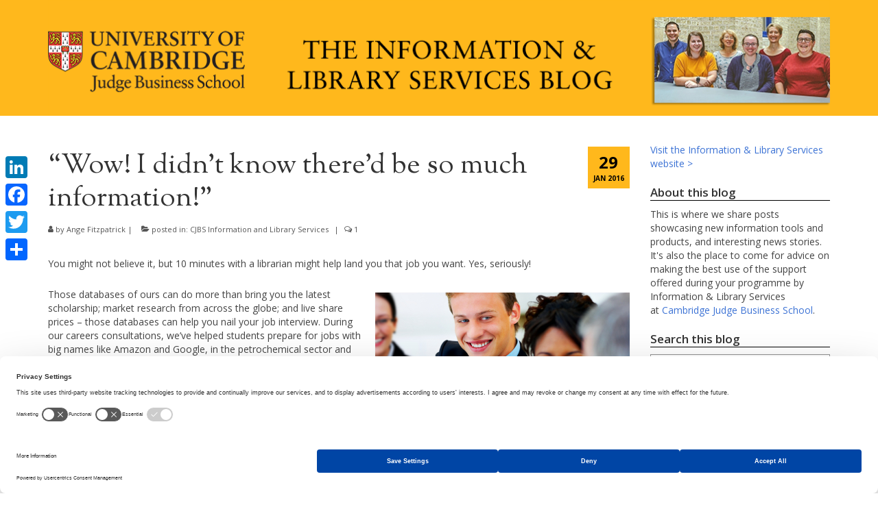

--- FILE ---
content_type: text/html; charset=UTF-8
request_url: https://infolib.blog.jbs.cam.ac.uk/2016/01/29/wow-i-didnt-know-thered-be-so-much-information/
body_size: 14849
content:
<!DOCTYPE html>
<html class="no-js" lang="en-US" itemscope="itemscope" itemtype="https://schema.org/WebPage">
<head>
  <meta charset="UTF-8">
  <meta name="viewport" content="width=device-width, initial-scale=1.0">
  <meta http-equiv="X-UA-Compatible" content="IE=edge">
  <script src="https://web.cmp.usercentrics.eu/modules/autoblocker.js"></script><script id="usercentrics-cmp" data-settings-id="FD3DzFSEsFLvHA" data-usercentrics="Usercentrics Consent Management Platform" src="https://web.cmp.usercentrics.eu/ui/loader.js" async></script><script type="text/javascript">
	window.dataLayer = window.dataLayer || [];

	function gtag() {
		dataLayer.push(arguments);
	}

	gtag("consent", "default", {
		ad_personalization: "denied",
		ad_storage: "denied",
		ad_user_data: "denied",
		analytics_storage: "denied",
		functionality_storage: "denied",
		personalization_storage: "denied",
		security_storage: "granted",
		wait_for_update: 500,
	});
	gtag("set", "ads_data_redaction", true);
	</script>
<title>“Wow! I didn&#8217;t know there’d be so much information!” &#8211; CJBS Information and Library Services Blog</title>
<meta name='robots' content='max-image-preview:large' />
	<style>img:is([sizes="auto" i], [sizes^="auto," i]) { contain-intrinsic-size: 3000px 1500px }</style>
	<link rel='dns-prefetch' href='//static.addtoany.com' />
<link rel='dns-prefetch' href='//fonts.googleapis.com' />
<link rel="alternate" type="application/rss+xml" title="CJBS Information and Library Services Blog &raquo; Feed" href="https://infolib.blog.jbs.cam.ac.uk/feed/" />
<link rel="alternate" type="application/rss+xml" title="CJBS Information and Library Services Blog &raquo; Comments Feed" href="https://infolib.blog.jbs.cam.ac.uk/comments/feed/" />
<link rel="alternate" type="application/rss+xml" title="CJBS Information and Library Services Blog &raquo; “Wow! I didn&#8217;t know there’d be so much information!” Comments Feed" href="https://infolib.blog.jbs.cam.ac.uk/2016/01/29/wow-i-didnt-know-thered-be-so-much-information/feed/" />
<script type="text/javascript">
/* <![CDATA[ */
window._wpemojiSettings = {"baseUrl":"https:\/\/s.w.org\/images\/core\/emoji\/16.0.1\/72x72\/","ext":".png","svgUrl":"https:\/\/s.w.org\/images\/core\/emoji\/16.0.1\/svg\/","svgExt":".svg","source":{"concatemoji":"https:\/\/infolib.blog.jbs.cam.ac.uk\/wp-includes\/js\/wp-emoji-release.min.js?ver=6.8.3"}};
/*! This file is auto-generated */
!function(s,n){var o,i,e;function c(e){try{var t={supportTests:e,timestamp:(new Date).valueOf()};sessionStorage.setItem(o,JSON.stringify(t))}catch(e){}}function p(e,t,n){e.clearRect(0,0,e.canvas.width,e.canvas.height),e.fillText(t,0,0);var t=new Uint32Array(e.getImageData(0,0,e.canvas.width,e.canvas.height).data),a=(e.clearRect(0,0,e.canvas.width,e.canvas.height),e.fillText(n,0,0),new Uint32Array(e.getImageData(0,0,e.canvas.width,e.canvas.height).data));return t.every(function(e,t){return e===a[t]})}function u(e,t){e.clearRect(0,0,e.canvas.width,e.canvas.height),e.fillText(t,0,0);for(var n=e.getImageData(16,16,1,1),a=0;a<n.data.length;a++)if(0!==n.data[a])return!1;return!0}function f(e,t,n,a){switch(t){case"flag":return n(e,"\ud83c\udff3\ufe0f\u200d\u26a7\ufe0f","\ud83c\udff3\ufe0f\u200b\u26a7\ufe0f")?!1:!n(e,"\ud83c\udde8\ud83c\uddf6","\ud83c\udde8\u200b\ud83c\uddf6")&&!n(e,"\ud83c\udff4\udb40\udc67\udb40\udc62\udb40\udc65\udb40\udc6e\udb40\udc67\udb40\udc7f","\ud83c\udff4\u200b\udb40\udc67\u200b\udb40\udc62\u200b\udb40\udc65\u200b\udb40\udc6e\u200b\udb40\udc67\u200b\udb40\udc7f");case"emoji":return!a(e,"\ud83e\udedf")}return!1}function g(e,t,n,a){var r="undefined"!=typeof WorkerGlobalScope&&self instanceof WorkerGlobalScope?new OffscreenCanvas(300,150):s.createElement("canvas"),o=r.getContext("2d",{willReadFrequently:!0}),i=(o.textBaseline="top",o.font="600 32px Arial",{});return e.forEach(function(e){i[e]=t(o,e,n,a)}),i}function t(e){var t=s.createElement("script");t.src=e,t.defer=!0,s.head.appendChild(t)}"undefined"!=typeof Promise&&(o="wpEmojiSettingsSupports",i=["flag","emoji"],n.supports={everything:!0,everythingExceptFlag:!0},e=new Promise(function(e){s.addEventListener("DOMContentLoaded",e,{once:!0})}),new Promise(function(t){var n=function(){try{var e=JSON.parse(sessionStorage.getItem(o));if("object"==typeof e&&"number"==typeof e.timestamp&&(new Date).valueOf()<e.timestamp+604800&&"object"==typeof e.supportTests)return e.supportTests}catch(e){}return null}();if(!n){if("undefined"!=typeof Worker&&"undefined"!=typeof OffscreenCanvas&&"undefined"!=typeof URL&&URL.createObjectURL&&"undefined"!=typeof Blob)try{var e="postMessage("+g.toString()+"("+[JSON.stringify(i),f.toString(),p.toString(),u.toString()].join(",")+"));",a=new Blob([e],{type:"text/javascript"}),r=new Worker(URL.createObjectURL(a),{name:"wpTestEmojiSupports"});return void(r.onmessage=function(e){c(n=e.data),r.terminate(),t(n)})}catch(e){}c(n=g(i,f,p,u))}t(n)}).then(function(e){for(var t in e)n.supports[t]=e[t],n.supports.everything=n.supports.everything&&n.supports[t],"flag"!==t&&(n.supports.everythingExceptFlag=n.supports.everythingExceptFlag&&n.supports[t]);n.supports.everythingExceptFlag=n.supports.everythingExceptFlag&&!n.supports.flag,n.DOMReady=!1,n.readyCallback=function(){n.DOMReady=!0}}).then(function(){return e}).then(function(){var e;n.supports.everything||(n.readyCallback(),(e=n.source||{}).concatemoji?t(e.concatemoji):e.wpemoji&&e.twemoji&&(t(e.twemoji),t(e.wpemoji)))}))}((window,document),window._wpemojiSettings);
/* ]]> */
</script>
<style id='wp-emoji-styles-inline-css' type='text/css'>

	img.wp-smiley, img.emoji {
		display: inline !important;
		border: none !important;
		box-shadow: none !important;
		height: 1em !important;
		width: 1em !important;
		margin: 0 0.07em !important;
		vertical-align: -0.1em !important;
		background: none !important;
		padding: 0 !important;
	}
</style>
<link rel='stylesheet' id='wp-block-library-css' href='https://infolib.blog.jbs.cam.ac.uk/wp-includes/css/dist/block-library/style.min.css?ver=6.8.3' type='text/css' media='all' />
<style id='classic-theme-styles-inline-css' type='text/css'>
/*! This file is auto-generated */
.wp-block-button__link{color:#fff;background-color:#32373c;border-radius:9999px;box-shadow:none;text-decoration:none;padding:calc(.667em + 2px) calc(1.333em + 2px);font-size:1.125em}.wp-block-file__button{background:#32373c;color:#fff;text-decoration:none}
</style>
<style id='search-meter-recent-searches-style-inline-css' type='text/css'>
.wp-block-search-meter-recent-searches>h2{margin-block-end:0;margin-block-start:0}.wp-block-search-meter-recent-searches>ul{list-style:none;padding-left:0}

</style>
<style id='search-meter-popular-searches-style-inline-css' type='text/css'>
.wp-block-search-meter-popular-searches>h2{margin-block-end:0;margin-block-start:0}.wp-block-search-meter-popular-searches>ul{list-style:none;padding-left:0}

</style>
<style id='global-styles-inline-css' type='text/css'>
:root{--wp--preset--aspect-ratio--square: 1;--wp--preset--aspect-ratio--4-3: 4/3;--wp--preset--aspect-ratio--3-4: 3/4;--wp--preset--aspect-ratio--3-2: 3/2;--wp--preset--aspect-ratio--2-3: 2/3;--wp--preset--aspect-ratio--16-9: 16/9;--wp--preset--aspect-ratio--9-16: 9/16;--wp--preset--color--black: #000;--wp--preset--color--cyan-bluish-gray: #abb8c3;--wp--preset--color--white: #fff;--wp--preset--color--pale-pink: #f78da7;--wp--preset--color--vivid-red: #cf2e2e;--wp--preset--color--luminous-vivid-orange: #ff6900;--wp--preset--color--luminous-vivid-amber: #fcb900;--wp--preset--color--light-green-cyan: #7bdcb5;--wp--preset--color--vivid-green-cyan: #00d084;--wp--preset--color--pale-cyan-blue: #8ed1fc;--wp--preset--color--vivid-cyan-blue: #0693e3;--wp--preset--color--vivid-purple: #9b51e0;--wp--preset--color--virtue-primary: #3d73d5;--wp--preset--color--virtue-primary-light: #5582d6;--wp--preset--color--very-light-gray: #eee;--wp--preset--color--very-dark-gray: #444;--wp--preset--gradient--vivid-cyan-blue-to-vivid-purple: linear-gradient(135deg,rgba(6,147,227,1) 0%,rgb(155,81,224) 100%);--wp--preset--gradient--light-green-cyan-to-vivid-green-cyan: linear-gradient(135deg,rgb(122,220,180) 0%,rgb(0,208,130) 100%);--wp--preset--gradient--luminous-vivid-amber-to-luminous-vivid-orange: linear-gradient(135deg,rgba(252,185,0,1) 0%,rgba(255,105,0,1) 100%);--wp--preset--gradient--luminous-vivid-orange-to-vivid-red: linear-gradient(135deg,rgba(255,105,0,1) 0%,rgb(207,46,46) 100%);--wp--preset--gradient--very-light-gray-to-cyan-bluish-gray: linear-gradient(135deg,rgb(238,238,238) 0%,rgb(169,184,195) 100%);--wp--preset--gradient--cool-to-warm-spectrum: linear-gradient(135deg,rgb(74,234,220) 0%,rgb(151,120,209) 20%,rgb(207,42,186) 40%,rgb(238,44,130) 60%,rgb(251,105,98) 80%,rgb(254,248,76) 100%);--wp--preset--gradient--blush-light-purple: linear-gradient(135deg,rgb(255,206,236) 0%,rgb(152,150,240) 100%);--wp--preset--gradient--blush-bordeaux: linear-gradient(135deg,rgb(254,205,165) 0%,rgb(254,45,45) 50%,rgb(107,0,62) 100%);--wp--preset--gradient--luminous-dusk: linear-gradient(135deg,rgb(255,203,112) 0%,rgb(199,81,192) 50%,rgb(65,88,208) 100%);--wp--preset--gradient--pale-ocean: linear-gradient(135deg,rgb(255,245,203) 0%,rgb(182,227,212) 50%,rgb(51,167,181) 100%);--wp--preset--gradient--electric-grass: linear-gradient(135deg,rgb(202,248,128) 0%,rgb(113,206,126) 100%);--wp--preset--gradient--midnight: linear-gradient(135deg,rgb(2,3,129) 0%,rgb(40,116,252) 100%);--wp--preset--font-size--small: 13px;--wp--preset--font-size--medium: 20px;--wp--preset--font-size--large: 36px;--wp--preset--font-size--x-large: 42px;--wp--preset--spacing--20: 0.44rem;--wp--preset--spacing--30: 0.67rem;--wp--preset--spacing--40: 1rem;--wp--preset--spacing--50: 1.5rem;--wp--preset--spacing--60: 2.25rem;--wp--preset--spacing--70: 3.38rem;--wp--preset--spacing--80: 5.06rem;--wp--preset--shadow--natural: 6px 6px 9px rgba(0, 0, 0, 0.2);--wp--preset--shadow--deep: 12px 12px 50px rgba(0, 0, 0, 0.4);--wp--preset--shadow--sharp: 6px 6px 0px rgba(0, 0, 0, 0.2);--wp--preset--shadow--outlined: 6px 6px 0px -3px rgba(255, 255, 255, 1), 6px 6px rgba(0, 0, 0, 1);--wp--preset--shadow--crisp: 6px 6px 0px rgba(0, 0, 0, 1);}:where(.is-layout-flex){gap: 0.5em;}:where(.is-layout-grid){gap: 0.5em;}body .is-layout-flex{display: flex;}.is-layout-flex{flex-wrap: wrap;align-items: center;}.is-layout-flex > :is(*, div){margin: 0;}body .is-layout-grid{display: grid;}.is-layout-grid > :is(*, div){margin: 0;}:where(.wp-block-columns.is-layout-flex){gap: 2em;}:where(.wp-block-columns.is-layout-grid){gap: 2em;}:where(.wp-block-post-template.is-layout-flex){gap: 1.25em;}:where(.wp-block-post-template.is-layout-grid){gap: 1.25em;}.has-black-color{color: var(--wp--preset--color--black) !important;}.has-cyan-bluish-gray-color{color: var(--wp--preset--color--cyan-bluish-gray) !important;}.has-white-color{color: var(--wp--preset--color--white) !important;}.has-pale-pink-color{color: var(--wp--preset--color--pale-pink) !important;}.has-vivid-red-color{color: var(--wp--preset--color--vivid-red) !important;}.has-luminous-vivid-orange-color{color: var(--wp--preset--color--luminous-vivid-orange) !important;}.has-luminous-vivid-amber-color{color: var(--wp--preset--color--luminous-vivid-amber) !important;}.has-light-green-cyan-color{color: var(--wp--preset--color--light-green-cyan) !important;}.has-vivid-green-cyan-color{color: var(--wp--preset--color--vivid-green-cyan) !important;}.has-pale-cyan-blue-color{color: var(--wp--preset--color--pale-cyan-blue) !important;}.has-vivid-cyan-blue-color{color: var(--wp--preset--color--vivid-cyan-blue) !important;}.has-vivid-purple-color{color: var(--wp--preset--color--vivid-purple) !important;}.has-black-background-color{background-color: var(--wp--preset--color--black) !important;}.has-cyan-bluish-gray-background-color{background-color: var(--wp--preset--color--cyan-bluish-gray) !important;}.has-white-background-color{background-color: var(--wp--preset--color--white) !important;}.has-pale-pink-background-color{background-color: var(--wp--preset--color--pale-pink) !important;}.has-vivid-red-background-color{background-color: var(--wp--preset--color--vivid-red) !important;}.has-luminous-vivid-orange-background-color{background-color: var(--wp--preset--color--luminous-vivid-orange) !important;}.has-luminous-vivid-amber-background-color{background-color: var(--wp--preset--color--luminous-vivid-amber) !important;}.has-light-green-cyan-background-color{background-color: var(--wp--preset--color--light-green-cyan) !important;}.has-vivid-green-cyan-background-color{background-color: var(--wp--preset--color--vivid-green-cyan) !important;}.has-pale-cyan-blue-background-color{background-color: var(--wp--preset--color--pale-cyan-blue) !important;}.has-vivid-cyan-blue-background-color{background-color: var(--wp--preset--color--vivid-cyan-blue) !important;}.has-vivid-purple-background-color{background-color: var(--wp--preset--color--vivid-purple) !important;}.has-black-border-color{border-color: var(--wp--preset--color--black) !important;}.has-cyan-bluish-gray-border-color{border-color: var(--wp--preset--color--cyan-bluish-gray) !important;}.has-white-border-color{border-color: var(--wp--preset--color--white) !important;}.has-pale-pink-border-color{border-color: var(--wp--preset--color--pale-pink) !important;}.has-vivid-red-border-color{border-color: var(--wp--preset--color--vivid-red) !important;}.has-luminous-vivid-orange-border-color{border-color: var(--wp--preset--color--luminous-vivid-orange) !important;}.has-luminous-vivid-amber-border-color{border-color: var(--wp--preset--color--luminous-vivid-amber) !important;}.has-light-green-cyan-border-color{border-color: var(--wp--preset--color--light-green-cyan) !important;}.has-vivid-green-cyan-border-color{border-color: var(--wp--preset--color--vivid-green-cyan) !important;}.has-pale-cyan-blue-border-color{border-color: var(--wp--preset--color--pale-cyan-blue) !important;}.has-vivid-cyan-blue-border-color{border-color: var(--wp--preset--color--vivid-cyan-blue) !important;}.has-vivid-purple-border-color{border-color: var(--wp--preset--color--vivid-purple) !important;}.has-vivid-cyan-blue-to-vivid-purple-gradient-background{background: var(--wp--preset--gradient--vivid-cyan-blue-to-vivid-purple) !important;}.has-light-green-cyan-to-vivid-green-cyan-gradient-background{background: var(--wp--preset--gradient--light-green-cyan-to-vivid-green-cyan) !important;}.has-luminous-vivid-amber-to-luminous-vivid-orange-gradient-background{background: var(--wp--preset--gradient--luminous-vivid-amber-to-luminous-vivid-orange) !important;}.has-luminous-vivid-orange-to-vivid-red-gradient-background{background: var(--wp--preset--gradient--luminous-vivid-orange-to-vivid-red) !important;}.has-very-light-gray-to-cyan-bluish-gray-gradient-background{background: var(--wp--preset--gradient--very-light-gray-to-cyan-bluish-gray) !important;}.has-cool-to-warm-spectrum-gradient-background{background: var(--wp--preset--gradient--cool-to-warm-spectrum) !important;}.has-blush-light-purple-gradient-background{background: var(--wp--preset--gradient--blush-light-purple) !important;}.has-blush-bordeaux-gradient-background{background: var(--wp--preset--gradient--blush-bordeaux) !important;}.has-luminous-dusk-gradient-background{background: var(--wp--preset--gradient--luminous-dusk) !important;}.has-pale-ocean-gradient-background{background: var(--wp--preset--gradient--pale-ocean) !important;}.has-electric-grass-gradient-background{background: var(--wp--preset--gradient--electric-grass) !important;}.has-midnight-gradient-background{background: var(--wp--preset--gradient--midnight) !important;}.has-small-font-size{font-size: var(--wp--preset--font-size--small) !important;}.has-medium-font-size{font-size: var(--wp--preset--font-size--medium) !important;}.has-large-font-size{font-size: var(--wp--preset--font-size--large) !important;}.has-x-large-font-size{font-size: var(--wp--preset--font-size--x-large) !important;}
:where(.wp-block-post-template.is-layout-flex){gap: 1.25em;}:where(.wp-block-post-template.is-layout-grid){gap: 1.25em;}
:where(.wp-block-columns.is-layout-flex){gap: 2em;}:where(.wp-block-columns.is-layout-grid){gap: 2em;}
:root :where(.wp-block-pullquote){font-size: 1.5em;line-height: 1.6;}
</style>
<link rel='stylesheet' id='ts_fab_css-css' href='https://infolib.blog.jbs.cam.ac.uk/wp-content/plugins/fanciest-author-box/css/ts-fab.min.css?ver=1.5' type='text/css' media='all' />
<link rel='stylesheet' id='addtoany-css' href='https://infolib.blog.jbs.cam.ac.uk/wp-content/plugins/add-to-any/addtoany.min.css?ver=1.16' type='text/css' media='all' />
<style id='addtoany-inline-css' type='text/css'>
@media screen and (max-width:980px){
.a2a_floating_style.a2a_vertical_style{display:none;}
}
</style>
<link rel='stylesheet' id='virtue_theme-css' href='https://infolib.blog.jbs.cam.ac.uk/wp-content/themes/virtue/assets/css/virtue.css?ver=3.4.11' type='text/css' media='all' />
<link rel='stylesheet' id='virtue_skin-css' href='https://infolib.blog.jbs.cam.ac.uk/wp-content/themes/virtue/assets/css/skins/default.css?ver=3.4.11' type='text/css' media='all' />
<link rel='stylesheet' id='redux-google-fonts-virtue-css' href='https://fonts.googleapis.com/css?family=Lato%3A400%2C700%7CSorts+Mill+Goudy%3A400%7COpen+Sans%3A300%2C400%2C500%2C600%2C700%2C800%2C300italic%2C400italic%2C500italic%2C600italic%2C700italic%2C800italic&#038;ver=6.8.3' type='text/css' media='all' />
<script type="text/javascript" id="addtoany-core-js-before">
/* <![CDATA[ */
window.a2a_config=window.a2a_config||{};a2a_config.callbacks=[];a2a_config.overlays=[];a2a_config.templates={};
/* ]]> */
</script>
<script type="text/javascript" defer src="https://static.addtoany.com/menu/page.js" id="addtoany-core-js"></script>
<script type="text/javascript" src="https://infolib.blog.jbs.cam.ac.uk/wp-includes/js/jquery/jquery.min.js?ver=3.7.1" id="jquery-core-js"></script>
<script type="text/javascript" src="https://infolib.blog.jbs.cam.ac.uk/wp-includes/js/jquery/jquery-migrate.min.js?ver=3.4.1" id="jquery-migrate-js"></script>
<script type="text/javascript" defer src="https://infolib.blog.jbs.cam.ac.uk/wp-content/plugins/add-to-any/addtoany.min.js?ver=1.1" id="addtoany-jquery-js"></script>
<script type="text/javascript" src="https://infolib.blog.jbs.cam.ac.uk/wp-content/plugins/fanciest-author-box/js/ts-fab.min.js?ver=1.5" id="ts_fab_js-js"></script>
<!--[if lt IE 9]>
<script type="text/javascript" src="https://infolib.blog.jbs.cam.ac.uk/wp-content/themes/virtue/assets/js/vendor/respond.min.js?ver=6.8.3" id="virtue-respond-js"></script>
<![endif]-->
<script type="text/javascript" src="https://infolib.blog.jbs.cam.ac.uk/wp-content/plugins/google-analyticator/external-tracking.min.js?ver=6.5.7" id="ga-external-tracking-js"></script>
<link rel="https://api.w.org/" href="https://infolib.blog.jbs.cam.ac.uk/wp-json/" /><link rel="alternate" title="JSON" type="application/json" href="https://infolib.blog.jbs.cam.ac.uk/wp-json/wp/v2/posts/11127" /><link rel="EditURI" type="application/rsd+xml" title="RSD" href="https://infolib.blog.jbs.cam.ac.uk/xmlrpc.php?rsd" />
<link rel="canonical" href="https://infolib.blog.jbs.cam.ac.uk/2016/01/29/wow-i-didnt-know-thered-be-so-much-information/" />
<link rel='shortlink' href='https://infolib.blog.jbs.cam.ac.uk/?p=11127' />
<link rel="alternate" title="oEmbed (JSON)" type="application/json+oembed" href="https://infolib.blog.jbs.cam.ac.uk/wp-json/oembed/1.0/embed?url=https%3A%2F%2Finfolib.blog.jbs.cam.ac.uk%2F2016%2F01%2F29%2Fwow-i-didnt-know-thered-be-so-much-information%2F" />
<link rel="alternate" title="oEmbed (XML)" type="text/xml+oembed" href="https://infolib.blog.jbs.cam.ac.uk/wp-json/oembed/1.0/embed?url=https%3A%2F%2Finfolib.blog.jbs.cam.ac.uk%2F2016%2F01%2F29%2Fwow-i-didnt-know-thered-be-so-much-information%2F&#038;format=xml" />
<style type="text/css">#logo {padding-top:0px;}#logo {padding-bottom:0px;}#logo {margin-left:0px;}#logo {margin-right:0px;}#nav-main {margin-top:0px;}#nav-main {margin-bottom:0px;}.headerfont, .tp-caption {font-family:Sorts Mill Goudy;}.topbarmenu ul li {font-family:Lato;}.home-message:hover {background-color:#3d73d5; background-color: rgba(61, 115, 213, 0.6);}
  nav.woocommerce-pagination ul li a:hover, .wp-pagenavi a:hover, .panel-heading .accordion-toggle, .variations .kad_radio_variations label:hover, .variations .kad_radio_variations label.selectedValue {border-color: #3d73d5;}
  a, #nav-main ul.sf-menu ul li a:hover, .product_price ins .amount, .price ins .amount, .color_primary, .primary-color, #logo a.brand, #nav-main ul.sf-menu a:hover,
  .woocommerce-message:before, .woocommerce-info:before, #nav-second ul.sf-menu a:hover, .footerclass a:hover, .posttags a:hover, .subhead a:hover, .nav-trigger-case:hover .kad-menu-name, 
  .nav-trigger-case:hover .kad-navbtn, #kadbreadcrumbs a:hover, #wp-calendar a, .star-rating, .has-virtue-primary-color {color: #3d73d5;}
.widget_price_filter .ui-slider .ui-slider-handle, .product_item .kad_add_to_cart:hover, .product_item:hover a.button:hover, .product_item:hover .kad_add_to_cart:hover, .kad-btn-primary, html .woocommerce-page .widget_layered_nav ul.yith-wcan-label li a:hover, html .woocommerce-page .widget_layered_nav ul.yith-wcan-label li.chosen a,
.product-category.grid_item a:hover h5, .woocommerce-message .button, .widget_layered_nav_filters ul li a, .widget_layered_nav ul li.chosen a, .wpcf7 input.wpcf7-submit, .yith-wcan .yith-wcan-reset-navigation,
#containerfooter .menu li a:hover, .bg_primary, .portfolionav a:hover, .home-iconmenu a:hover, p.demo_store, .topclass, #commentform .form-submit #submit, .kad-hover-bg-primary:hover, .widget_shopping_cart_content .checkout,
.login .form-row .button, .variations .kad_radio_variations label.selectedValue, #payment #place_order, .wpcf7 input.wpcf7-back, .shop_table .actions input[type=submit].checkout-button, .cart_totals .checkout-button, input[type="submit"].button, .order-actions .button, .has-virtue-primary-background-color {background: #3d73d5;}a:hover, .has-virtue-primary-light-color {color: #5582d6;} .kad-btn-primary:hover, .login .form-row .button:hover, #payment #place_order:hover, .yith-wcan .yith-wcan-reset-navigation:hover, .widget_shopping_cart_content .checkout:hover,
	.woocommerce-message .button:hover, #commentform .form-submit #submit:hover, .wpcf7 input.wpcf7-submit:hover, .widget_layered_nav_filters ul li a:hover, .cart_totals .checkout-button:hover,
	.widget_layered_nav ul li.chosen a:hover, .shop_table .actions input[type=submit].checkout-button:hover, .wpcf7 input.wpcf7-back:hover, .order-actions .button:hover, input[type="submit"].button:hover, .product_item:hover .kad_add_to_cart, .product_item:hover a.button, .has-virtue-primary-light-background-color {background: #5582d6;}.color_gray, .subhead, .subhead a, .posttags, .posttags a, .product_meta a {color:#555555;}input[type=number]::-webkit-inner-spin-button, input[type=number]::-webkit-outer-spin-button { -webkit-appearance: none; margin: 0; } input[type=number] {-moz-appearance: textfield;}.quantity input::-webkit-outer-spin-button,.quantity input::-webkit-inner-spin-button {display: none;}#containerfooter h3, #containerfooter, .footercredits p, .footerclass a, .footernav ul li a {color:#555555;}.headerclass {background:#ffb81c    ;}.product_item .product_details h5 {text-transform: none;}@media (max-width: 979px) {.nav-trigger .nav-trigger-case {position: static; display: block; width: 100%;}} @media (-webkit-min-device-pixel-ratio: 2), (min-resolution: 192dpi) {#logo .kad-standard-logo {display: none;} #logo .kad-retina-logo {display: block;}}.product_item .product_details h5 {min-height:40px;}.entry-content p { margin-bottom:25px;}.sidebar .widget-inner li { line-height: 20px; }
div.sidebar a:link, div.sidebar a:visited, footer a:link { color: #3d73d5; }
div.sidebar a:hover { text-decoration: underline; }
div.sidebar h3, footer h3 { border-bottom: 1px solid black; }
section.widget, aside.widget { margin-top: 0px; }
div.widget-inner p { margin-bottom: 20px; }
div.postdate { font-family: Open Sans; font-weight: bold; color: black; background-color: #ffb81c;}
.postlist article { border: 0; }
ul, ol { margin-bottom: 24px; }
div.subhead {margin-bottom: 20px }

</style><link rel="icon" href="https://infolib.blog.jbs.cam.ac.uk/wp-content/uploads/2023/02/cropped-site-icon-favicon-UoC-512x512-1-32x32.png" sizes="32x32" />
<link rel="icon" href="https://infolib.blog.jbs.cam.ac.uk/wp-content/uploads/2023/02/cropped-site-icon-favicon-UoC-512x512-1-192x192.png" sizes="192x192" />
<link rel="apple-touch-icon" href="https://infolib.blog.jbs.cam.ac.uk/wp-content/uploads/2023/02/cropped-site-icon-favicon-UoC-512x512-1-180x180.png" />
<meta name="msapplication-TileImage" content="https://infolib.blog.jbs.cam.ac.uk/wp-content/uploads/2023/02/cropped-site-icon-favicon-UoC-512x512-1-270x270.png" />
<!-- Google Analytics Tracking by Google Analyticator 6.5.7 -->
<script type="text/javascript">
    var analyticsFileTypes = [];
    var analyticsSnippet = 'enabled';
    var analyticsEventTracking = 'enabled';
</script>
<script type="text/javascript">
	var _gaq = _gaq || [];
  
	_gaq.push(['_setAccount', 'UA-2410041-23']);
    _gaq.push(['_addDevId', 'i9k95']); // Google Analyticator App ID with Google
	_gaq.push(['_trackPageview']);

	(function() {
		var ga = document.createElement('script'); ga.type = 'text/javascript'; ga.async = true;
		                ga.src = ('https:' == document.location.protocol ? 'https://ssl' : 'http://www') + '.google-analytics.com/ga.js';
		                var s = document.getElementsByTagName('script')[0]; s.parentNode.insertBefore(ga, s);
	})();
</script>
<style type="text/css" title="dynamic-css" class="options-output">header #logo a.brand,.logofont{font-family:Lato;line-height:40px;font-weight:400;font-style:normal;font-size:32px;}.kad_tagline{font-family:Lato;line-height:20px;font-weight:400;font-style:normal;color:#444444;font-size:14px;}.product_item .product_details h5{font-family:Lato;line-height:20px;font-weight:700;font-style:normal;font-size:16px;}h1{font-family:"Sorts Mill Goudy";line-height:48px;font-weight:400;font-style:normal;font-size:40px;}h2{font-family:"Open Sans";line-height:24px;font-weight:400;font-style:normal;font-size:24px;}h3{font-family:"Open Sans";line-height:23px;font-weight:600;font-style:normal;font-size:17px;}h4{font-family:"Open Sans";line-height:16px;font-weight:600;font-style:normal;font-size:14px;}h5{font-family:Lato;line-height:24px;font-weight:700;font-style:normal;font-size:18px;}body{font-family:"Open Sans";line-height:20px;font-weight:400;font-style:normal;font-size:14px;}#nav-main ul.sf-menu a{font-family:Lato;line-height:18px;font-weight:400;font-style:normal;font-size:12px;}#nav-second ul.sf-menu a{font-family:Lato;line-height:22px;font-weight:400;font-style:normal;font-size:18px;}.kad-nav-inner .kad-mnav, .kad-mobile-nav .kad-nav-inner li a,.nav-trigger-case{font-family:Lato;line-height:20px;font-weight:400;font-style:normal;font-size:16px;}</style></head>
<body class="wp-singular post-template-default single single-post postid-11127 single-format-standard wp-embed-responsive wp-theme-virtue wide wow-i-didnt-know-thered-be-so-much-information">
	<div id="kt-skip-link"><a href="#content">Skip to Main Content</a></div>
	<div id="wrapper" class="container">
	<header class="banner headerclass" itemscope itemtype="https://schema.org/WPHeader">
		<div class="container">
		<div class="row">
			<div class="col-md-12 clearfix kad-header-left">
				<div id="logo" class="logocase">
					<a class="brand logofont" href="https://infolib.blog.jbs.cam.ac.uk/">
													<div id="thelogo">
								<img src="https://infolib.blog.jbs.cam.ac.uk/wp-content/uploads/2023/02/header-infolib-1145x170-1.png" alt="The Information & Library Services blog." width="1145" height="170" class="kad-standard-logo" />
																<img src="https://infolib.blog.jbs.cam.ac.uk/wp-content/uploads/2023/02/header-infolib-2290x340-1.png" alt="The Information & Library Services blog." width="2290" height="340" class="kad-retina-logo" style="max-height:170px" />
															</div>
												</a>
									</div> <!-- Close #logo -->
			</div><!-- close logo span -->
			       
		</div> <!-- Close Row -->
		 
	</div> <!-- Close Container -->
	</header>
	<div class="wrap contentclass" role="document">

	<div id="content" class="container">
	<div class="row single-article" itemscope itemtype="https://schema.org/BlogPosting">
		<div class="main col-lg-9 col-md-8" role="main">
					<article class="post-11127 post type-post status-publish format-standard has-post-thumbnail hentry category-cjbs-information-and-library-services tag-interviews">
			<div class="meta_post_image" itemprop="image" itemscope itemtype="https://schema.org/ImageObject"><meta itemprop="url" content="https://infolib.blog.jbs.cam.ac.uk/wp-content/uploads/2014/05/handshake.jpg"><meta itemprop="width" content="371"><meta itemprop="height" content="323"></div><div class="postmeta updated color_gray">
	<div class="postdate bg-lightgray headerfont">
		<meta itemprop="datePublished" content="2023-02-13T18:34:12+00:00">
		<span class="postday">29</span>
		Jan 2016	</div>
</div>				<header>

				<h1 class="entry-title" itemprop="name headline">“Wow! I didn&#8217;t know there’d be so much information!”</h1><div class="subhead">
    <span class="postauthortop author vcard">
    <i class="icon-user"></i> by  <span itemprop="author"><a href="https://infolib.blog.jbs.cam.ac.uk/author/ange-fitzpatrick/" class="fn" rel="author">Ange Fitzpatrick</a></span> |</span>
      
    <span class="postedintop"><i class="icon-folder-open"></i> posted in: <a href="https://infolib.blog.jbs.cam.ac.uk/category/cjbs-information-and-library-services/" rel="category tag">CJBS Information and Library Services</a></span>     <span class="kad-hidepostedin">|</span>
    <span class="postcommentscount">
    <i class="icon-comments-alt"></i> <span class="dsq-postid" data-dsqidentifier="11127 https://infolib.blog.jbs.cam.ac.uk/?p=11127">1</span>    </span>
</div>				
				</header>

				<div class="entry-content" itemprop="articleBody">
					
<p>You might not believe it, but 10 minutes with a librarian might help land you that job you want. Yes, seriously!</p>


<div class="wp-block-image">
<figure class="alignright size-full"><a href="https://infolib.blog.jbs.cam.ac.uk/wp-content/uploads/2014/05/handshake.jpg"><img fetchpriority="high" decoding="async" width="371" height="323" src="https://infolib.blog.jbs.cam.ac.uk/wp-content/uploads/2014/05/handshake.jpg" alt="Two business men shaking hands at international business meeting." class="wp-image-11129" srcset="https://infolib.blog.jbs.cam.ac.uk/wp-content/uploads/2014/05/handshake.jpg 371w, https://infolib.blog.jbs.cam.ac.uk/wp-content/uploads/2014/05/handshake-300x261.jpg 300w" sizes="(max-width: 371px) 100vw, 371px" /></a></figure></div>


<p>Those databases of ours can do more than bring you the latest scholarship; market research from across the globe; and live share prices &#8211; those databases can help you nail your job interview. During our careers consultations, we’ve helped students prepare for jobs with big names like Amazon and Google, in the petrochemical sector and pharmaceuticals. We’ve even helped with the Brazilian fashion industry and real estate in Hong Kong! Students are always impressed by the wealth of information out there, and by how easy it is to find.</p>



<p>So, here’s what you can find in ten minutes, to help you rattle off the right answer to those tough interview questions. Roll your sleeves up, and head on over to our databases list.</p>



<h2 class="wp-block-heading">In ten minutes, you can:</h2>



<p>1. Open up <strong>Business Source Complete</strong>, and click on Company Profiles in the right hand browse section and pick up a MarketLine report for the company you are interviewing with.<br>That report will cover products, competitors, company analysis and outlook. So you’ll know what to say when they ask you which of their products or services is your favourite!</p>



<p>2. Head on over to<strong> Capital IQ</strong> or <strong>Mergent</strong> and pull up the key financials for your company.<br>Even if you’re not going for a finance job, a quick skim of a company’s tearsheet will give you an idea of the trading conditions, and the financial trends faced by the company. Don’t forget to get the latest stock price on the day of your interview.</p>



<p>3. Check the news for the latest stories on your company, for that you can use your <strong>FT.com</strong> subscription, or for a wider outlook, try <strong>Factiva</strong>.</p>



<p>It’s crucial that you’re in the know about any breaking news to do with your company, and this is where Factiva is crucial. It covers mainstream news and trade publications, giving you an invaluable view from the front line.</p>



<h2 class="wp-block-heading">You’ve got a little more time? Excellent! Let’s cast our net a bit wider:</h2>



<p>4. Head over to <strong>Passport</strong> to find market research data and reports to discover what consumers think of your company and its products.</p>



<p>Market research is a great way for you to stand out by knowing the stories behind the figures; it means you can explain why Company X performs poorly in the North American market, because of established competitors, differing consumer preferences, etc.</p>



<p>5. Find out about the industry or sector your company is in.</p>



<p><strong>IBIS World</strong> offers a range of industry reports and analysis, allowing you to find out how mature your industry is, what the barriers to entry are, and whether your company is an emerging player, or an established heavyweight.</p>



<p>6. Last, but very important if you’re looking for a finance position, read what brokers and analysts are saying about your company using <strong>Mergent Investext</strong>.</p>



<p>These are premium broker reports, from top companies like Morningstar, Credit Suisse and UBS, and you will impress your interviewer when you know what the mood is on the trading floor!</p>



<p>These few steps will give you the latest information on every aspect of the company you are interviewing with, leaving you confident that you’ll have the knowledge to impress even the toughest interviewer.</p>



<p>Good luck, and don’t forget you can always book a career consultation with us if you need help finding information for your interview.</p>
<!-- Fanciest Author Box v1.5 --><div id="ts-fab-below-11127" class="ts-fab-wrapper ts-fab-icons-text"><ul class="ts-fab-list"><li class="ts-fab-bio-link"><a href="#ts-fab-bio-below-11127">Bio</a></li><li class="ts-fab-twitter-link"><a href="#ts-fab-twitter-below-11127">Twitter</a></li><li class="ts-fab-latest-posts-link"><a href="#ts-fab-latest-posts-below-11127">Latest Posts</a></li></ul><div class="ts-fab-tabs">
	<div class="ts-fab-tab" id="ts-fab-bio-below-11127">
		<div class="ts-fab-avatar"><img src="http://0.academia-photos.com/232008/51275/169100/s200_ange.fitzpatrick.jpg" width="64" alt="Ange Fitzpatrick" /></div>
		<div class="ts-fab-text">
			<div class="ts-fab-header"><h4><a href="https://www.jbs.cam.ac.uk/infolib">Ange Fitzpatrick</a></h4></div><!-- /.ts-fab-header --><div class="ts-fab-content">Information &amp; Library Services Manager</div>
		</div>
	</div>
		<div class="ts-fab-tab" id="ts-fab-twitter-below-11127">
			<div class="ts-fab-avatar"><img src="http://0.academia-photos.com/232008/51275/169100/s200_ange.fitzpatrick.jpg" width="64" alt="Ange Fitzpatrick" /></div>
			<div class="ts-fab-text">
				<div class="ts-fab-header">
					<h4><a href="http://twitter.com/angefitzpatrick">@angefitzpatrick</a></h4></div><!-- /.ts-fab-header --><div class="ts-fab-content"></div><div class="ts-fab-follow"><a href="https://twitter.com/angefitzpatrick" class="twitter-follow-button" data-show-count="true" data-lang="en_US">Follow @angefitzpatrick</a></div>
				<script>!function(d,s,id){var js,fjs=d.getElementsByTagName(s)[0];if(!d.getElementById(id)){js=d.createElement(s);js.id=id;js.src="//platform.twitter.com/widgets.js";fjs.parentNode.insertBefore(js,fjs);}}(document,"script","twitter-wjs");</script>
			</div>
		</div>
	<div class="ts-fab-tab" id="ts-fab-latest-posts-below-11127">
		<div class="ts-fab-avatar"><img src="http://0.academia-photos.com/232008/51275/169100/s200_ange.fitzpatrick.jpg" width="64" alt="Ange Fitzpatrick" /></div>
		<div class="ts-fab-text">
			<div class="ts-fab-header">
				<h4>Latest posts by Ange Fitzpatrick <span class="latest-see-all">(<a href="https://infolib.blog.jbs.cam.ac.uk/author/ange-fitzpatrick/">see all</a>)</span></h4>
			</div>
			<ul class="ts-fab-latest">
				<li>
					<a href="https://infolib.blog.jbs.cam.ac.uk/2022/10/03/welcome-to-our-new-students-2-2-2/">Welcome to our new students!</a><span> - 3 October 2022</span> 
				</li>
				<li>
					<a href="https://infolib.blog.jbs.cam.ac.uk/2020/06/03/reading-after-minneapolis/">Reading after Minneapolis</a><span> - 3 June 2020</span> 
				</li>
				<li>
					<a href="https://infolib.blog.jbs.cam.ac.uk/2020/04/03/were-open-online/">We&#8217;re open online</a><span> - 3 April 2020</span> 
				</li>
		</ul></div>
	</div>
		</div>
	</div>				</div>

				<footer class="single-footer">
				<span class="posttags"><i class="icon-tag"></i><a href="https://infolib.blog.jbs.cam.ac.uk/tag/interviews/" rel="tag">interviews</a></span><meta itemscope itemprop="mainEntityOfPage" content="https://infolib.blog.jbs.cam.ac.uk/2016/01/29/wow-i-didnt-know-thered-be-so-much-information/" itemType="https://schema.org/WebPage" itemid="https://infolib.blog.jbs.cam.ac.uk/2016/01/29/wow-i-didnt-know-thered-be-so-much-information/"><meta itemprop="dateModified" content="2023-02-13T18:34:12+00:00"><div itemprop="publisher" itemscope itemtype="https://schema.org/Organization"><div itemprop="logo" itemscope itemtype="https://schema.org/ImageObject"><meta itemprop="url" content="https://infolib.blog.jbs.cam.ac.uk/wp-content/uploads/2023/02/header-infolib-1145x170-1.png"><meta itemprop="width" content="1145"><meta itemprop="height" content="170"></div><meta itemprop="name" content="CJBS Information and Library Services Blog"></div><div class="kad-post-navigation clearfix">
        <div class="alignleft kad-previous-link">
        <a href="https://infolib.blog.jbs.cam.ac.uk/2015/12/11/merry-christmas-from-the-information-library-services-team/" rel="prev">Previous Post</a> 
        </div>
        <div class="alignright kad-next-link">
        <a href="https://infolib.blog.jbs.cam.ac.uk/2016/05/24/be-more-productive-new-media-review-5/" rel="next">Next Post</a> 
        </div>
 </div> <!-- end navigation -->
 				</footer>
			</article>
			
<div id="disqus_thread"></div>
		</div>
		<aside class="col-lg-3 col-md-4 kad-sidebar" role="complementary" itemscope itemtype="https://schema.org/WPSideBar">
	<div class="sidebar">
		<section id="block-2" class="widget-1 widget-first widget widget_block widget_text"><div class="widget-inner">
<p><a href="https://www.jbs.cam.ac.uk/infolib" target="_blank" rel="noreferrer noopener">Visit the Information &amp; Library Services website ></a></p>
</div></section><section id="block-3" class="widget-2 widget widget_block"><div class="widget-inner">
<h3 class="wp-block-heading">About this blog</h3>
</div></section><section id="block-4" class="widget-3 widget widget_block widget_text"><div class="widget-inner">
<p>This is where we share posts showcasing new information tools and products, and interesting news stories. It's also the place to come for advice on making the best use of the support offered during your programme by Information &amp; Library Services at <a rel="noreferrer noopener" href="https://www.jbs.cam.ac.uk/" target="_blank">Cambridge Judge Business School</a>.</p>
</div></section><section id="block-5" class="widget-4 widget widget_block"><div class="widget-inner">
<h3 class="wp-block-heading">Search this blog</h3>
</div></section><section id="block-6" class="widget-5 widget widget_block widget_search"><div class="widget-inner"><form role="search" method="get" action="https://infolib.blog.jbs.cam.ac.uk/" class="wp-block-search__no-button wp-block-search"    ><label class="wp-block-search__label screen-reader-text" for="wp-block-search__input-1" >Search</label><div class="wp-block-search__inside-wrapper " ><input class="wp-block-search__input" id="wp-block-search__input-1" placeholder="Type to search, then press enter" value="" type="search" name="s" required /></div></form></div></section><section id="block-7" class="widget-6 widget widget_block"><div class="widget-inner">
<h3 class="wp-block-heading">Tags</h3>
</div></section><section id="block-8" class="widget-7 widget widget_block widget_tag_cloud"><div class="widget-inner"><p class="wp-block-tag-cloud"><a href="https://infolib.blog.jbs.cam.ac.uk/tag/access/" class="tag-cloud-link tag-link-122 tag-link-position-1" style="font-size: 13.8434782609pt;" aria-label="access (5 items)">access</a>
<a href="https://infolib.blog.jbs.cam.ac.uk/tag/alerts/" class="tag-cloud-link tag-link-129 tag-link-position-2" style="font-size: 13.8434782609pt;" aria-label="alerts (5 items)">alerts</a>
<a href="https://infolib.blog.jbs.cam.ac.uk/tag/apps/" class="tag-cloud-link tag-link-139 tag-link-position-3" style="font-size: 10.1913043478pt;" aria-label="apps (2 items)">apps</a>
<a href="https://infolib.blog.jbs.cam.ac.uk/tag/bloomberg/" class="tag-cloud-link tag-link-25 tag-link-position-4" style="font-size: 11.652173913pt;" aria-label="Bloomberg (3 items)">Bloomberg</a>
<a href="https://infolib.blog.jbs.cam.ac.uk/tag/business-source-complete/" class="tag-cloud-link tag-link-29 tag-link-position-5" style="font-size: 11.652173913pt;" aria-label="Business Source Complete (3 items)">Business Source Complete</a>
<a href="https://infolib.blog.jbs.cam.ac.uk/tag/careers/" class="tag-cloud-link tag-link-31 tag-link-position-6" style="font-size: 10.1913043478pt;" aria-label="careers (2 items)">careers</a>
<a href="https://infolib.blog.jbs.cam.ac.uk/tag/citation/" class="tag-cloud-link tag-link-98 tag-link-position-7" style="font-size: 14.6956521739pt;" aria-label="citation (6 items)">citation</a>
<a href="https://infolib.blog.jbs.cam.ac.uk/tag/cite-them-right/" class="tag-cloud-link tag-link-32 tag-link-position-8" style="font-size: 10.1913043478pt;" aria-label="Cite Them Right (2 items)">Cite Them Right</a>
<a href="https://infolib.blog.jbs.cam.ac.uk/tag/company-databases/" class="tag-cloud-link tag-link-16 tag-link-position-9" style="font-size: 22pt;" aria-label="company databases (27 items)">company databases</a>
<a href="https://infolib.blog.jbs.cam.ac.uk/tag/country-reports/" class="tag-cloud-link tag-link-38 tag-link-position-10" style="font-size: 10.1913043478pt;" aria-label="country reports (2 items)">country reports</a>
<a href="https://infolib.blog.jbs.cam.ac.uk/tag/data/" class="tag-cloud-link tag-link-136 tag-link-position-11" style="font-size: 10.1913043478pt;" aria-label="data (2 items)">data</a>
<a href="https://infolib.blog.jbs.cam.ac.uk/tag/databases/" class="tag-cloud-link tag-link-4 tag-link-position-12" style="font-size: 14.6956521739pt;" aria-label="databases (6 items)">databases</a>
<a href="https://infolib.blog.jbs.cam.ac.uk/tag/dvd/" class="tag-cloud-link tag-link-141 tag-link-position-13" style="font-size: 10.1913043478pt;" aria-label="dvd (2 items)">dvd</a>
<a href="https://infolib.blog.jbs.cam.ac.uk/tag/ebooks/" class="tag-cloud-link tag-link-128 tag-link-position-14" style="font-size: 12.8695652174pt;" aria-label="ebooks (4 items)">ebooks</a>
<a href="https://infolib.blog.jbs.cam.ac.uk/tag/ebsco/" class="tag-cloud-link tag-link-41 tag-link-position-15" style="font-size: 10.1913043478pt;" aria-label="EBSCO (2 items)">EBSCO</a>
<a href="https://infolib.blog.jbs.cam.ac.uk/tag/economic-databases-2/" class="tag-cloud-link tag-link-105 tag-link-position-16" style="font-size: 19.6869565217pt;" aria-label="economic databases (17 items)">economic databases</a>
<a href="https://infolib.blog.jbs.cam.ac.uk/tag/ejournals/" class="tag-cloud-link tag-link-46 tag-link-position-17" style="font-size: 15.3043478261pt;" aria-label="ejournals (7 items)">ejournals</a>
<a href="https://infolib.blog.jbs.cam.ac.uk/tag/evernote/" class="tag-cloud-link tag-link-151 tag-link-position-18" style="font-size: 10.1913043478pt;" aria-label="evernote (2 items)">evernote</a>
<a href="https://infolib.blog.jbs.cam.ac.uk/tag/fun/" class="tag-cloud-link tag-link-113 tag-link-position-19" style="font-size: 11.652173913pt;" aria-label="fun (3 items)">fun</a>
<a href="https://infolib.blog.jbs.cam.ac.uk/tag/help/" class="tag-cloud-link tag-link-108 tag-link-position-20" style="font-size: 11.652173913pt;" aria-label="help (3 items)">help</a>
<a href="https://infolib.blog.jbs.cam.ac.uk/tag/industry-databases-2/" class="tag-cloud-link tag-link-106 tag-link-position-21" style="font-size: 19.9304347826pt;" aria-label="industry databases (18 items)">industry databases</a>
<a href="https://infolib.blog.jbs.cam.ac.uk/tag/inspiration/" class="tag-cloud-link tag-link-5 tag-link-position-22" style="font-size: 8pt;" aria-label="inspiration (1 item)">inspiration</a>
<a href="https://infolib.blog.jbs.cam.ac.uk/tag/interviews/" class="tag-cloud-link tag-link-3 tag-link-position-23" style="font-size: 13.8434782609pt;" aria-label="interviews (5 items)">interviews</a>
<a href="https://infolib.blog.jbs.cam.ac.uk/tag/journals/" class="tag-cloud-link tag-link-118 tag-link-position-24" style="font-size: 12.8695652174pt;" aria-label="journals (4 items)">journals</a>
<a href="https://infolib.blog.jbs.cam.ac.uk/tag/linkedin/" class="tag-cloud-link tag-link-92 tag-link-position-25" style="font-size: 10.1913043478pt;" aria-label="LinkedIn (2 items)">LinkedIn</a>
<a href="https://infolib.blog.jbs.cam.ac.uk/tag/market-research-databases-2/" class="tag-cloud-link tag-link-107 tag-link-position-26" style="font-size: 20.1739130435pt;" aria-label="market research databases (19 items)">market research databases</a>
<a href="https://infolib.blog.jbs.cam.ac.uk/tag/mba/" class="tag-cloud-link tag-link-132 tag-link-position-27" style="font-size: 10.1913043478pt;" aria-label="MBA (2 items)">MBA</a>
<a href="https://infolib.blog.jbs.cam.ac.uk/tag/networking/" class="tag-cloud-link tag-link-138 tag-link-position-28" style="font-size: 11.652173913pt;" aria-label="networking (3 items)">networking</a>
<a href="https://infolib.blog.jbs.cam.ac.uk/tag/news/" class="tag-cloud-link tag-link-63 tag-link-position-29" style="font-size: 17.4956521739pt;" aria-label="news (11 items)">news</a>
<a href="https://infolib.blog.jbs.cam.ac.uk/tag/news-databases-2/" class="tag-cloud-link tag-link-123 tag-link-position-30" style="font-size: 15.9130434783pt;" aria-label="news databases (8 items)">news databases</a>
<a href="https://infolib.blog.jbs.cam.ac.uk/tag/online-tools/" class="tag-cloud-link tag-link-148 tag-link-position-31" style="font-size: 10.1913043478pt;" aria-label="online tools (2 items)">online tools</a>
<a href="https://infolib.blog.jbs.cam.ac.uk/tag/organisation/" class="tag-cloud-link tag-link-99 tag-link-position-32" style="font-size: 10.1913043478pt;" aria-label="organisation (2 items)">organisation</a>
<a href="https://infolib.blog.jbs.cam.ac.uk/tag/plagiarism/" class="tag-cloud-link tag-link-96 tag-link-position-33" style="font-size: 13.8434782609pt;" aria-label="plagiarism (5 items)">plagiarism</a>
<a href="https://infolib.blog.jbs.cam.ac.uk/tag/projects/" class="tag-cloud-link tag-link-133 tag-link-position-34" style="font-size: 10.1913043478pt;" aria-label="projects (2 items)">projects</a>
<a href="https://infolib.blog.jbs.cam.ac.uk/tag/referencing/" class="tag-cloud-link tag-link-74 tag-link-position-35" style="font-size: 14.6956521739pt;" aria-label="referencing (6 items)">referencing</a>
<a href="https://infolib.blog.jbs.cam.ac.uk/tag/research/" class="tag-cloud-link tag-link-130 tag-link-position-36" style="font-size: 11.652173913pt;" aria-label="research (3 items)">research</a>
<a href="https://infolib.blog.jbs.cam.ac.uk/tag/research-skills/" class="tag-cloud-link tag-link-170 tag-link-position-37" style="font-size: 10.1913043478pt;" aria-label="research skills (2 items)">research skills</a>
<a href="https://infolib.blog.jbs.cam.ac.uk/tag/social-media-2/" class="tag-cloud-link tag-link-95 tag-link-position-38" style="font-size: 17.8608695652pt;" aria-label="social media (12 items)">social media</a>
<a href="https://infolib.blog.jbs.cam.ac.uk/tag/study-skills/" class="tag-cloud-link tag-link-80 tag-link-position-39" style="font-size: 12.8695652174pt;" aria-label="study skills (4 items)">study skills</a>
<a href="https://infolib.blog.jbs.cam.ac.uk/tag/survey/" class="tag-cloud-link tag-link-102 tag-link-position-40" style="font-size: 11.652173913pt;" aria-label="survey (3 items)">survey</a>
<a href="https://infolib.blog.jbs.cam.ac.uk/tag/teaching/" class="tag-cloud-link tag-link-159 tag-link-position-41" style="font-size: 10.1913043478pt;" aria-label="teaching (2 items)">teaching</a>
<a href="https://infolib.blog.jbs.cam.ac.uk/tag/ux/" class="tag-cloud-link tag-link-162 tag-link-position-42" style="font-size: 10.1913043478pt;" aria-label="ux (2 items)">ux</a>
<a href="https://infolib.blog.jbs.cam.ac.uk/tag/web/" class="tag-cloud-link tag-link-111 tag-link-position-43" style="font-size: 11.652173913pt;" aria-label="web (3 items)">web</a>
<a href="https://infolib.blog.jbs.cam.ac.uk/tag/welcome/" class="tag-cloud-link tag-link-153 tag-link-position-44" style="font-size: 10.1913043478pt;" aria-label="welcome (2 items)">welcome</a>
<a href="https://infolib.blog.jbs.cam.ac.uk/tag/zotero/" class="tag-cloud-link tag-link-101 tag-link-position-45" style="font-size: 11.652173913pt;" aria-label="zotero (3 items)">zotero</a></p></div></section><section id="block-11" class="widget-8 widget widget_block"><div class="widget-inner">
<h3 class="wp-block-heading">Follow us on Twitter</h3>
</div></section><section id="block-12" class="widget-9 widget widget_block"><div class="widget-inner"><a class="twitter-timeline"  href="https://twitter.com/CJBSInfoLib"  data-widget-id="381454965614460929" data-chrome="noborders" data-tweet-limit="3">Tweets by @CJBSInfoLib</a>
<script>!function(d,s,id){var js,fjs=d.getElementsByTagName(s)[0],p=/^http:/.test(d.location)?'http':'https';if(!d.getElementById(id)){js=d.createElement(s);js.id=id;js.src=p+"://platform.twitter.com/widgets.js";fjs.parentNode.insertBefore(js,fjs);}}(document,"script","twitter-wjs");</script></div></section><section id="block-14" class="widget-10 widget-last widget widget_block"><div class="widget-inner"><a class="twitter-timeline" href="https://twitter.com/CJBSInfoLib?ref_src=twsrc%5Etfw">Tweets by CJBSInfoLib</a> <script async src="https://platform.twitter.com/widgets.js" charset="utf-8"></script></div></section>	</div><!-- /.sidebar -->
</aside><!-- /aside -->
			</div><!-- /.row-->
		</div><!-- /.content -->
	</div><!-- /.wrap -->
	<footer id="containerfooter" class="footerclass" itemscope itemtype="https://schema.org/WPFooter">
  <div class="container">
  	<div class="row">
  							<div class="col-md-6 footercol1">
					<div class="widget-1 widget-first footer-widget"><aside id="block-15" class="widget widget_block">
<h3 class="wp-block-heading">Recent posts</h3>
</aside></div><div class="widget-2 widget-last footer-widget"><aside id="block-16" class="widget widget_block widget_recent_entries"><ul class="wp-block-latest-posts__list has-dates wp-block-latest-posts"><li><a class="wp-block-latest-posts__post-title" href="https://infolib.blog.jbs.cam.ac.uk/2024/06/03/interview-lets-make-sure-you-stand-out-from-the-crowd/">Interview? Let’s make sure you stand out from the crowd</a><time datetime="2024-06-03T14:55:00+00:00" class="wp-block-latest-posts__post-date">3 June 2024</time></li>
<li><a class="wp-block-latest-posts__post-title" href="https://infolib.blog.jbs.cam.ac.uk/2023/02/15/logging-in-to-cjbs-databases-and-multi-factor-authentication/">Logging in to CJBS databases and Multi-factor Authentication </a><time datetime="2023-02-15T15:13:53+00:00" class="wp-block-latest-posts__post-date">15 February 2023</time></li>
<li><a class="wp-block-latest-posts__post-title" href="https://infolib.blog.jbs.cam.ac.uk/2022/10/17/flying-start/">Flying Start</a><time datetime="2022-10-17T10:22:00+00:00" class="wp-block-latest-posts__post-date">17 October 2022</time></li>
<li><a class="wp-block-latest-posts__post-title" href="https://infolib.blog.jbs.cam.ac.uk/2022/10/14/study-skills-tips-tricks-writing/">Study skills tips &#038; tricks: writing</a><time datetime="2022-10-14T14:00:00+00:00" class="wp-block-latest-posts__post-date">14 October 2022</time></li>
<li><a class="wp-block-latest-posts__post-title" href="https://infolib.blog.jbs.cam.ac.uk/2022/10/12/study-skills-tips-tricks-note-taking/">Study skills tips &#038; tricks: note taking</a><time datetime="2022-10-12T14:00:00+00:00" class="wp-block-latest-posts__post-date">12 October 2022</time></li>
</ul></aside></div> 
					</div> 
		            		        					<div class="col-md-6 footercol2">
					<div class="widget-1 widget-first footer-widget"><aside id="block-17" class="widget widget_block">
<h3 class="wp-block-heading">About this site</h3>
</aside></div><div class="widget-2 widget-last footer-widget"><aside id="block-18" class="widget widget_block widget_text">
<p><a href="https://infolib.blog.jbs.cam.ac.uk/privacy-policy">Privacy policy</a></p>
</aside></div> 
					</div> 
		            		                </div>
        <div class="footercredits clearfix">
    		
    		        	<p>&copy; 2026 CJBS Information and Library Services Blog</p>
    	</div>

  </div>

</footer>

		</div><!--Wrapper-->
		<script type="speculationrules">
{"prefetch":[{"source":"document","where":{"and":[{"href_matches":"\/*"},{"not":{"href_matches":["\/wp-*.php","\/wp-admin\/*","\/wp-content\/uploads\/*","\/wp-content\/*","\/wp-content\/plugins\/*","\/wp-content\/themes\/virtue\/*","\/*\\?(.+)"]}},{"not":{"selector_matches":"a[rel~=\"nofollow\"]"}},{"not":{"selector_matches":".no-prefetch, .no-prefetch a"}}]},"eagerness":"conservative"}]}
</script>
<div class="a2a_kit a2a_kit_size_32 a2a_floating_style a2a_vertical_style" style="left:0px;top:220px;background-color:transparent"><a class="a2a_button_linkedin" href="https://www.addtoany.com/add_to/linkedin?linkurl=https%3A%2F%2Finfolib.blog.jbs.cam.ac.uk%2F2016%2F01%2F29%2Fwow-i-didnt-know-thered-be-so-much-information%2F&amp;linkname=%E2%80%9CWow%21%20I%20didn%26%238217%3Bt%20know%20there%E2%80%99d%20be%20so%20much%20information%21%E2%80%9D" title="LinkedIn" rel="nofollow noopener" target="_blank"></a><a class="a2a_button_facebook" href="https://www.addtoany.com/add_to/facebook?linkurl=https%3A%2F%2Finfolib.blog.jbs.cam.ac.uk%2F2016%2F01%2F29%2Fwow-i-didnt-know-thered-be-so-much-information%2F&amp;linkname=%E2%80%9CWow%21%20I%20didn%26%238217%3Bt%20know%20there%E2%80%99d%20be%20so%20much%20information%21%E2%80%9D" title="Facebook" rel="nofollow noopener" target="_blank"></a><a class="a2a_button_twitter" href="https://www.addtoany.com/add_to/twitter?linkurl=https%3A%2F%2Finfolib.blog.jbs.cam.ac.uk%2F2016%2F01%2F29%2Fwow-i-didnt-know-thered-be-so-much-information%2F&amp;linkname=%E2%80%9CWow%21%20I%20didn%26%238217%3Bt%20know%20there%E2%80%99d%20be%20so%20much%20information%21%E2%80%9D" title="Twitter" rel="nofollow noopener" target="_blank"></a><a class="a2a_dd addtoany_share_save addtoany_share" href="https://www.addtoany.com/share"></a></div>			<script>
				// Used by Gallery Custom Links to handle tenacious Lightboxes
				//jQuery(document).ready(function () {

					function mgclInit() {
						
						// In jQuery:
						// if (jQuery.fn.off) {
						// 	jQuery('.no-lightbox, .no-lightbox img').off('click'); // jQuery 1.7+
						// }
						// else {
						// 	jQuery('.no-lightbox, .no-lightbox img').unbind('click'); // < jQuery 1.7
						// }

						// 2022/10/24: In Vanilla JS
						var elements = document.querySelectorAll('.no-lightbox, .no-lightbox img');
						for (var i = 0; i < elements.length; i++) {
						 	elements[i].onclick = null;
						}


						// In jQuery:
						//jQuery('a.no-lightbox').click(mgclOnClick);

						// 2022/10/24: In Vanilla JS:
						var elements = document.querySelectorAll('a.no-lightbox');
						for (var i = 0; i < elements.length; i++) {
						 	elements[i].onclick = mgclOnClick;
						}

						// in jQuery:
						// if (jQuery.fn.off) {
						// 	jQuery('a.set-target').off('click'); // jQuery 1.7+
						// }
						// else {
						// 	jQuery('a.set-target').unbind('click'); // < jQuery 1.7
						// }
						// jQuery('a.set-target').click(mgclOnClick);

						// 2022/10/24: In Vanilla JS:
						var elements = document.querySelectorAll('a.set-target');
						for (var i = 0; i < elements.length; i++) {
						 	elements[i].onclick = mgclOnClick;
						}
					}

					function mgclOnClick() {
						if (!this.target || this.target == '' || this.target == '_self')
							window.location = this.href;
						else
							window.open(this.href,this.target);
						return false;
					}

					// From WP Gallery Custom Links
					// Reduce the number of  conflicting lightboxes
					function mgclAddLoadEvent(func) {
						var oldOnload = window.onload;
						if (typeof window.onload != 'function') {
							window.onload = func;
						} else {
							window.onload = function() {
								oldOnload();
								func();
							}
						}
					}

					mgclAddLoadEvent(mgclInit);
					mgclInit();

				//});
			</script>
		<script id="ze-snippet" src="https://static.zdassets.com/ekr/snippet.js?key=6a2d6040-5a7a-4275-8359-ee1badd708b2"> </script><script type="text/javascript" id="disqus_count-js-extra">
/* <![CDATA[ */
var countVars = {"disqusShortname":"cjbsinformationandlibraryservicesblog"};
/* ]]> */
</script>
<script type="text/javascript" src="https://infolib.blog.jbs.cam.ac.uk/wp-content/plugins/disqus-comment-system/public/js/comment_count.js?ver=3.1.4" id="disqus_count-js"></script>
<script type="text/javascript" id="disqus_embed-js-extra">
/* <![CDATA[ */
var embedVars = {"disqusConfig":{"integration":"wordpress 3.1.4 6.8.3"},"disqusIdentifier":"11127 https:\/\/infolib.blog.jbs.cam.ac.uk\/?p=11127","disqusShortname":"cjbsinformationandlibraryservicesblog","disqusTitle":"\u201cWow! I didn\u2019t know there\u2019d be so much information!\u201d","disqusUrl":"https:\/\/infolib.blog.jbs.cam.ac.uk\/2016\/01\/29\/wow-i-didnt-know-thered-be-so-much-information\/","postId":"11127"};
/* ]]> */
</script>
<script type="text/javascript" src="https://infolib.blog.jbs.cam.ac.uk/wp-content/plugins/disqus-comment-system/public/js/comment_embed.js?ver=3.1.4" id="disqus_embed-js"></script>
<script type="text/javascript" src="https://infolib.blog.jbs.cam.ac.uk/wp-includes/js/comment-reply.min.js?ver=6.8.3" id="comment-reply-js" async="async" data-wp-strategy="async"></script>
<script type="text/javascript" src="https://infolib.blog.jbs.cam.ac.uk/wp-content/themes/virtue/assets/js/min/bootstrap-min.js?ver=3.4.11" id="bootstrap-js"></script>
<script type="text/javascript" src="https://infolib.blog.jbs.cam.ac.uk/wp-includes/js/hoverIntent.min.js?ver=1.10.2" id="hoverIntent-js"></script>
<script type="text/javascript" src="https://infolib.blog.jbs.cam.ac.uk/wp-includes/js/imagesloaded.min.js?ver=5.0.0" id="imagesloaded-js"></script>
<script type="text/javascript" src="https://infolib.blog.jbs.cam.ac.uk/wp-includes/js/masonry.min.js?ver=4.2.2" id="masonry-js"></script>
<script type="text/javascript" src="https://infolib.blog.jbs.cam.ac.uk/wp-content/themes/virtue/assets/js/min/plugins-min.js?ver=3.4.11" id="virtue_plugins-js"></script>
<script type="text/javascript" src="https://infolib.blog.jbs.cam.ac.uk/wp-content/themes/virtue/assets/js/min/magnific-popup-min.js?ver=3.4.11" id="magnific-popup-js"></script>
<script type="text/javascript" id="virtue-lightbox-init-js-extra">
/* <![CDATA[ */
var virtue_lightbox = {"loading":"Loading...","of":"%curr% of %total%","error":"The Image could not be loaded."};
/* ]]> */
</script>
<script type="text/javascript" src="https://infolib.blog.jbs.cam.ac.uk/wp-content/themes/virtue/assets/js/min/virtue-lightbox-init-min.js?ver=3.4.11" id="virtue-lightbox-init-js"></script>
<script type="text/javascript" src="https://infolib.blog.jbs.cam.ac.uk/wp-content/themes/virtue/assets/js/min/main-min.js?ver=3.4.11" id="virtue_main-js"></script>
	</body>
</html>